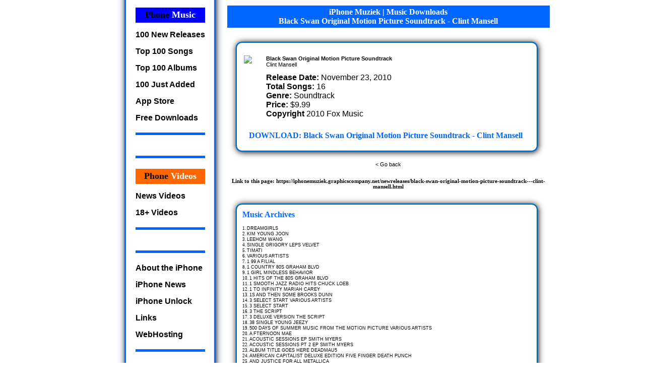

--- FILE ---
content_type: text/css
request_url: https://iphonemuziek.graphicscompany.net/style.css
body_size: 552
content:
   html, body, #wrapper {
      margin: 0,0,0,0;
      padding: 0;
      border: none;
      text-align: center;
   }
   #wrapper {
position: absolute;
margin: 0 auto;
text-align: center;
vertical-align: middle;
margin-left: 50%;
left:-410px;
   }

body { font-family: Verdana; font-color: black; font-size: 8pt; margin: 0 0 0 0;
background: #ffffff;
}
p { font-family: Verdana; font-color: black; font-size: 9pt; margin: 0 0 0 0; }
em { font-family: Verdana; font-color: black; font-size: 8pt; margin: 0 0 0 0; }
small { font-family: Verdana; font-color: black; font-size: 7pt; margin: 0 0 0 0; }
TD { color: #000; }

#iphonemuzieklogo {
position: absolute;
top: 0px;
height: 365px;
width: 100%;
background: url('/picture_library/head.png') 50% no-repeat;
}

hr { color: #0066ff;
border-style: none;
background-color: #0066ff;
height: 5px; }

div.block {float:left; width:350px; height:280px; font-size:83%; margin: 14px, 14px, 14px, 14px;}

a:link{
color: #000000;
text-decoration: none;
font-family: Verdana, Arial, Helvetica, sans-serif;
}

a:visited{
color: #0066ff;
text-decoration: none;
font-family: Verdana, Arial, Helvetica, sans-serif;
}

a:hover{
color: #000000;
text-decoration: underline;
font-family: Verdana, Arial, Helvetica, sans-serif;
}

a:active{
color: #0066ff;
text-decoration: underline;
font-family: Verdana, Arial, Helvetica, sans-serif;
}

h1 { color: black; font-size: 23pt; font-style: bold; margin-bottom: 0px;}
h2 { color: #0066ff; font-style: bold; margin-bottom: 0px;}
h3 { color: black; font-size: 18pt; font-style: bold; margin-top: 40px; margin-bottom: 10px; text-shadow: #0066ff 0px 0px 15px; line-height: 75px;}

a.nav:link{
color: #000000;
text-decoration: none;
font-family: Verdana, Arial, Helvetica, sans-serif;
font-weight: bold;
font-size: 12pt;
}

a.nav:visited{
color: #000000;
text-decoration: none;
font-family: Verdana, Arial, Helvetica, sans-serif;
font-weight: bold;
font-size: 12pt;
}

a.nav:hover{
color: #000000;
text-decoration: underline;
font-family: Verdana, Arial, Helvetica, sans-serif;
font-weight: bold;
font-size: 12pt;
}

a.nav:active{
color: #0066ff;
text-decoration: underline;
font-family: Verdana, Arial, Helvetica, sans-serif;
font-weight: bold;
font-size: 12pt;
}

/* Global Elements */
/* Centers the layout */
#centered {
	margin-left: auto;
	margin-right: auto;
	width: 640px;
}
/* Background */
#bg {
	float: left;
	padding: 5px;
}
/* Containes the layout */
#container {
	width: 640px;
}
/* The banner */
#banner {
	width: 640px;
	background-color: #0066ff;
	padding-top: 4px;
	padding-bottom: 4px;
	font-family: Verdana;
	font-weight: 900;
	color: #000000;
	font-size: 16px;
	padding-left: 0px;
}
/* Content */
#content {
	padding: 0px;
}
#content .header {
	background-color: #0066ff;
	color: #000000;
	padding-top: 4px;
	padding-bottom: 4px;
	text-align: center;
	border-top: 3px solid #e8e8e8;
	border-bottom: 3px solid #e8e8e8;
	margin-bottom: 3px;
	font-weight: bold;
}
#content h2 {
	color: <?php echo $text_color; ?>;
	font-family: Verdana;
	font-size: 16px;
	margin: 0px;
}
#content p {
	margin: 0px;
	padding-left: 4px;
	margin-bottom: 12px;
}
#content img {
	float: left;
	margin-right: 9px;
	margin-bottom: 0px;
}
/* Footer */
#footer {
	background-color: <?php echo $bar; ?>;
	padding-top: 5px;
	padding-bottom: 5px;
	color: #000000;
	text-align: center;
	float: left;
	width: 730px;
}
